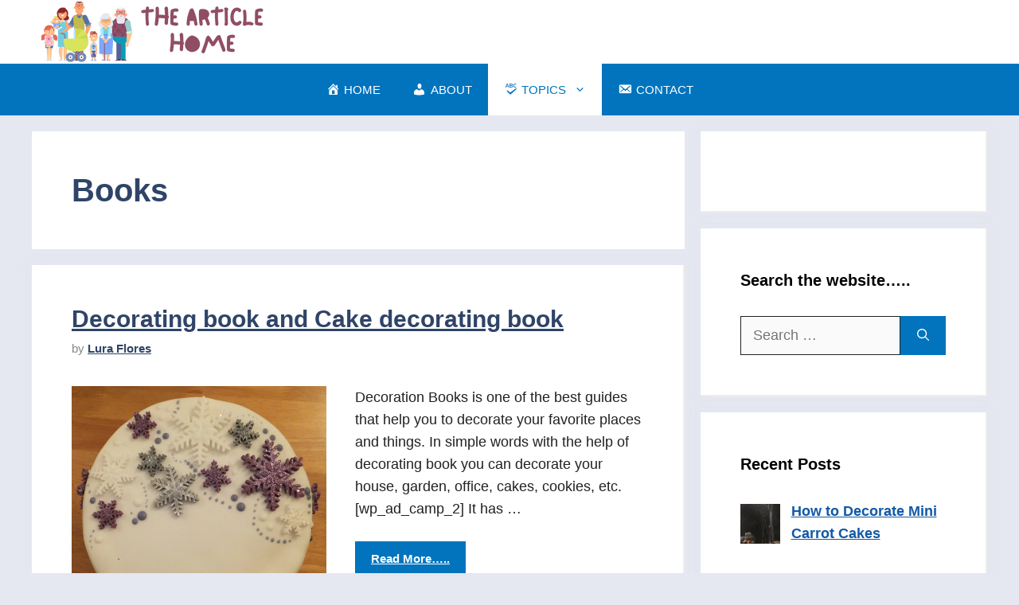

--- FILE ---
content_type: text/html; charset=utf-8
request_url: https://www.google.com/recaptcha/api2/aframe
body_size: 267
content:
<!DOCTYPE HTML><html><head><meta http-equiv="content-type" content="text/html; charset=UTF-8"></head><body><script nonce="BlhYyS4INJj3upc3TgAnTQ">/** Anti-fraud and anti-abuse applications only. See google.com/recaptcha */ try{var clients={'sodar':'https://pagead2.googlesyndication.com/pagead/sodar?'};window.addEventListener("message",function(a){try{if(a.source===window.parent){var b=JSON.parse(a.data);var c=clients[b['id']];if(c){var d=document.createElement('img');d.src=c+b['params']+'&rc='+(localStorage.getItem("rc::a")?sessionStorage.getItem("rc::b"):"");window.document.body.appendChild(d);sessionStorage.setItem("rc::e",parseInt(sessionStorage.getItem("rc::e")||0)+1);localStorage.setItem("rc::h",'1769821538572');}}}catch(b){}});window.parent.postMessage("_grecaptcha_ready", "*");}catch(b){}</script></body></html>